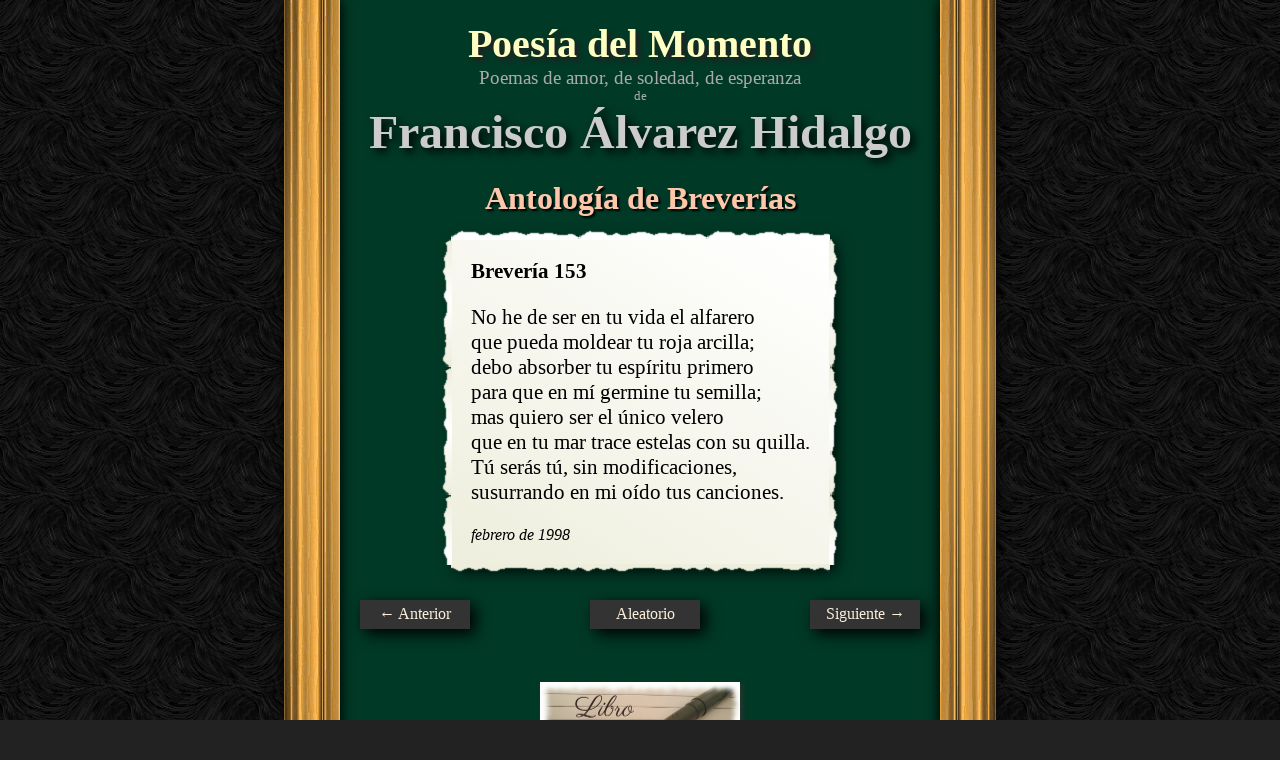

--- FILE ---
content_type: text/html
request_url: http://poesiadelmomento.com/todasbreverias/breveria153.html
body_size: 1252
content:
<!DOCTYPE html public "-//W3C//DTD HTML 4.0//EN">
<html>
 <head>
  <meta http-equiv="Content-Type" content="text/html; charset=utf-8">
  <meta name="viewport" content="width=610px">
  <link rel="stylesheet" type="text/css" href="common.css">
  <script type="text/javascript" src="breverias.js"></script>
  <!--[if lte IE 7]>
  <link rel="stylesheet" type="text/css" href="common-ie7.css" />
  <![endif]-->
  <title>Brevería 153</title>
 </head>
 <body>
  <div class="container">
   <div class="left-border"></div>
   <div class="right-border"></div>
   <div class="logo"><a href="/">Poesía del Momento</a></div>
   <div class="slogan">Poemas de amor, de soledad, de esperanza</div>
   <div class="slogan small">de</div>
   <div class="author">Francisco Álvarez Hidalgo</div>
   <div class="poems">
     <h1><a href="index-number.html">Antología de Breverías</a></h1>
     <div class="poem breveria">
      <div class="card-top"></div>
      <div class="card-left"></div>
      <div class="poem-left-border"></div>
      <div class="poem-right-border"></div>
      <!-- extra div hack to center vertically: http://www.jakpsatweb.cz/css/css-vertical-center-solution.html -->
      <div class="poem-text-hack">
       <div class="poem-text">
        <div id="breveria153breveria153" class="poem-title">Brevería 153</div>
        <div class="poem-content">No he de ser en tu vida el alfarero
que pueda moldear tu roja arcilla;
debo absorber tu espíritu primero
para que en mí germine tu semilla;
mas quiero ser el único velero
que en tu mar trace estelas con su quilla.
Tú serás tú, sin modificaciones,
susurrando en mi oído tus canciones.</div>
        <div class="poem-date">febrero de 1998</div>
       </div>
      </div>
      <div class="card-right"></div>
      <div class="card-bottom"></div>
     </div>
   </div>
   <div class="nav">
    <a href="breveria152.html"><span class="nav-prev">&larr;&nbsp;Anterior</span></a>
    <a href="#"><span class="nav-rand" onclick="openRandomBreveria();">Aleatorio</span></a>
    <a href="breveria154.html"><span class="nav-next">Siguiente&nbsp;&rarr;</span></a>
   </div>
   <div class="guestbook">
    <a href="http://pub30.bravenet.com/guestbook/2540243933/"><img src="guestbook.jpg" alt="Libro de visitas"></a>
   </div>
   <div class="footer">
    <div class="cajita">
 
 
 <!--include virtual="/enlaces/cajita-utf8.html"-->
</div>
<div class="counter">
 <!-- Start Bravenet.com Service Code -->
 <!--script language="JavaScript" type="text/javascript" src="http://pub21.bravenet.com/counter/code.php?id=375815&usernum=1722093383&cpv=2"></script-->
 <!-- End Bravenet.com Service Code -->
</div>
<div class="fineprint">
Diseño: Carmen Álvarez<br>
Poemas &copy; Francisco Álvarez Hidalgo, Familia Álvarez. <a href="/derechos.html">Todos derechos reservados.</a>
</div>

   </div>
  </div>
 </body>
</html>


--- FILE ---
content_type: text/css
request_url: http://poesiadelmomento.com/todasbreverias/common.css
body_size: 1386
content:
html {
  font-family: Georgia;
}
a:link,a.active:link, a:visited {
  color: #ffc7aa;
  text-decoration: none;
}
a:hover {
  color: #ffebca;
}
body {
  margin: 0px;
  padding: 0px;
  background-attachment: fixed;
  background-color: #222;
  background-image: url(breveriabg.png);
}
h1 {
  text-align: center;
  text-shadow: 2px 2px 2px #000;
  color: #ffc7aa;
}
.logo {
  font-family: 'Parisienne', cursive;
  font-weight: bold;
  text-align:center;
  font-size: 2.5em;
  text-shadow: 4px 4px 4px #222;
  padding-top: 0.5em;
}
.logo a:link, .logo a.active:link, .logo a:hover, .logo a:visited {
  text-decoration: none;
  color: #ffffc4;
}
.slogan {
  text-align: center;
  font-size: 1.2em;
  white-space: pre;
  color: #aaa;
}
.index-link {
  font-style: italic;
}
.small {
  font-size: 0.8em;
}
.author {
  font-family: 'Parisienne', cursive;
  font-size: 3em;
  color: #ccc;
  font-weight: bold;
  text-align: center;
  text-shadow: 4px 4px 8px #000;
}
.title, .subtitle {
  font-size: 2.0em;
  text-align: center;
}
.subtitle {
  font-size: 1.3em;
  font-style:italic;
}
.painting {
  margin-top: 2em;
  margin-left: auto;
  margin-right: auto;
  padding-top: 10px;
  padding-bottom: 10px;
  background-color:#CC8;
  background: linear-gradient(90deg, #CC8, #FFF, #CC8);
  box-shadow: 2px 2px 5px #333;
  border: 1px solid #430;
  width: 500px;
}
.painting img {
  display: block;
  margin-left: auto;
  margin-right: auto;
  border: 1px solid #430;
  width: 480px;
}
.caption {
  margin-top: 0.3em;
  text-align: center;
  font-size:0.8em;
  font-style:italic;
}
.container {
  width: 600px;
  margin-left: auto;
  margin-right: auto;
  position: relative;
  box-shadow: 0px 2px 15px #000;
  background-color: #003926;
}
.left-border {
  box-shadow: 1px 0px 12px #000;
  background-image: url(frameleft.jpg);
  left: -56px;
}
.right-border {
  left:600px;
  box-shadow: -1px 0px 12px #000;
  background-image: url(frameright.jpg);
}
.left-border, .right-border {
  position: absolute;
  width:56px;
  height:100%;
  background-repeat: repeat-y;
}
.card-left, .card-right {
  position: absolute;
  width:11px;
  height:100%;
  background-repeat: repeat-y;
  top:0px;
}
.card-left {
  background-image: url(cardleft.png);
  background-position: -1px 0px;
  left: -9px;
}
.card-right {
  background-image: url(cardright.png);
  background-position: 1px 0px;
  right: -9px;
}
.card-top, .card-bottom {
  position: absolute;
  width: 100%;
  height: 11px;
  background-repeat: repeat-x;
  left:0px;
}
.card-top {
  background-image: url(cardtop.png);
  background-position: 0px -1px;
  top: -9px;
}
.card-bottom {
  background-image: url(cardbottom.png);
  background-position: 0px 1px;
  bottom: -9px;
}
.left-border::before, .right-border::before {
  content: '';
  position: absolute;
  width: 56px;
  height: 100%;
  background: linear-gradient(0deg, rgba(119,83,32,0.0), rgba(249,190,98,0.4), rgba(119,83,32,0.0)) repeat fixed 0% 0% transparent;
}
.right-border-gradient {
  left: 586px;
  border-left: 3px solid #AA6;
  border-right: 6px solid #BA6;
}
.left-border-gradient {
  left: 0px;
  border-left: 6px solid #BA6;
  border-right: 3px solid #AA6;
}
.left-border-gradient, .right-border-gradient {
  width:5px;
  background-size: 10px 600px;
  background: #CC8;
  background: linear-gradient(0deg, #CC8, #FFF, #CC8) repeat fixed 0% 0% transparent;
}
.index {
  text-align: center;
  white-space: pre;
  word-wrap: break-word;
  margin-bottom: 2.5em;
}
.poems {
  text-align:center;
}
.poem {
  text-align: center;
  display: table;
  margin-left: auto;
  margin-right: auto;
  position: relative;
  padding: 20px;
  background-color: white;
  background: linear-gradient(30deg, #EED, #FFF);
  box-shadow: 5px 5px 15px #000;
}

.poem-text-hack {
 display: table-cell;
 vertical-align: middle;
}
.poem-text {
  display: inline-block;
  text-align: left;
  position: relative;
  top: -50%;
}
.breveria {
  font-size: 1.1em;
  margin-top: 1em;
  margin-bottom: 2em;
}
.poem-title{
  font-size: 1.2em;
  font-weight: bold;
  padding-bottom: 1em;
}
.poem-content {
  white-space: pre;
  word-wrap: break-word;
  padding-bottom: 1em;
  font-size: 1.2em;
}
.poem-date {
  font-size: 0.9em;
  font-style: italic;
}
div.nav {
  height: 50px;
  position: relative;
  padding-bottom: 2em;
}
div.nav span {
  width: 100px;
  height: 1.2em;
  background-color: #333;
  font-size: 1em;
  box-shadow: 5px 5px 15px #000;
  text-align: center;
  padding: 5px;
}
div.nav a {
  text-decoration: none;
  color: #FAEDDA;
}
div.nav span:hover {
  margin-left: 3px;
  margin-top: 3px;
  margin-bottom: 2px;
  margin-right: 17px;
  box-shadow: 2px 2px 15px #000;
}
.nav-prev {
  top: 0px;
  position: absolute;
  left: 20px;
}
.nav-next {
  top: 0px;
  position: absolute;
  left: 470px;
}
.nav-rand {
  top: 0px;
  position: absolute;
  left: 250px;
}
.fineprint {
  font-size: 0.5em;
  text-align: center;
  color: #888;
}
.guestbook {
  display: block;
  margin-left: auto;
  margin-right: auto;
  width: 200px;
  height: 112px;
  box-shadow: 2px 2px 5px #333;
}
.guestbook img {
  border-width: 0px;
  width: 200px;
  height: 112px;
}
